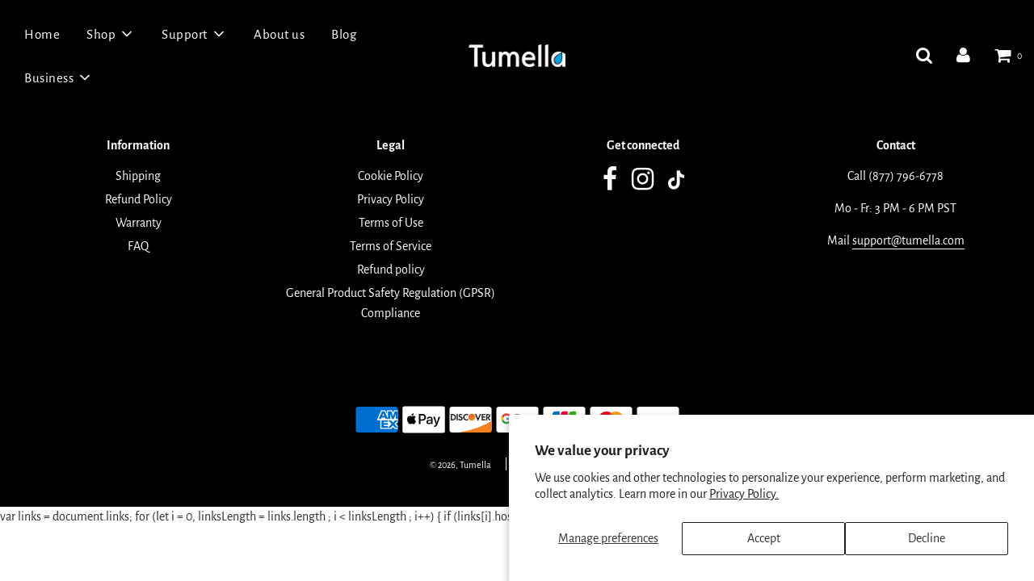

--- FILE ---
content_type: text/css
request_url: https://tumella.com/cdn/shop/t/8/assets/custom.css?v=99535577109021047971718275724
body_size: 73
content:
.template-page .page_space{padding:0 30px;max-width:800px;margin:0 auto}.template-page .wrapper.main-content{padding:0;max-width:100%}.template-page .wrapper.main-content .shopify_explorer__content{padding:30px 0 70px}.template-page .mian_head h1{text-align:center;padding-top:0;font-size:34px;font-weight:700;text-transform:initial}.template-page .mian_head{padding:40px 0 0}.template-page .shopify_explorer__content .shopify_explorer_faq__separator.h3{font-size:26px;font-weight:400;color:#000;padding-top:16px;padding-bottom:4px;text-transform:capitalize;text-align:left;font-style:unset;margin-top:0;margin-bottom:0}.can-help p{margin:0}.can-help{padding:20px 0 0}#faq .page_we{display:none}#warranty .grid.page_we,#warranty .grid.page_we .grid__item,#warranty .grid.page_we .grid{width:100%;margin:0;left:0;padding:0}#warranty .grid__item img{max-width:100%;display:block;margin:0 auto 20px}#warranty .grid.page_we{padding:40px 30px}#our-umbrellas .grid.page_we,#our-umbrellas .grid.page_we .grid__item,#our-umbrellas .grid.page_we .grid{width:100%;margin:0;left:0;padding:0}#our-umbrellas .grid__item img{max-width:100%;display:block;margin:0 auto 20px}#our-umbrellas .grid.page_we{padding:40px 30px}#faq .breadcrumb,#warranty .breadcrumb,#our-umbrellas .breadcrumb{display:none}.shopify_explorer_faq__item .shopify_explorer_faq__answer div span{background:transparent!important}.shopify_explorer_faq__item .shopify_explorer_faq__answer div{padding:0!important}#AddToCartForm .selector-wrapper label,.product-sub-label{margin-top:0}.custom-price-qty{-webkit-flex-wrap:nowrap}.custom-price-qty .paymentButtonsWrapper button#AddToCart{padding:10px 0;min-width:186px}.custom-price-qty #ComparePrice{padding:0 0 0 15px}@media (max-width:1119px) and (min-width:768px){.custom-price-qty #ComparePrice{padding:10px 0 0}.product-details-wrapper .custom-price-qty span#ProductPrice{margin-left:0}}@media (max-width:767px){.custom-price-qty #ComparePrice{padding:0 0 0 15px}}@media (max-width:576px){#our-umbrellas .grid.page_we,#warranty .grid.page_we{padding:40px 15px}.template-page .page_space{padding:0 15px}body#contact-tumella h1.page--title{font-size:38px}}@media (max-width:480px){.custom-price-qty #ComparePrice{padding:20px 0 0}}.jdgm-widget.jdgm-preview-badge.jdgm-preview-badge--with-link.jdgm--done-setup{margin-bottom:1.5em}h1.product-details-product-title{margin-bottom:.1em}.jdgm-carousel-title-and-link{display:none!important}h1.page--title{margin-top:28px}.collection-image .img{background-position:right!important}.mobileimg{display:none}.dekstimg{display:block}@media (max-width:767px){.mobileimg{display:block}.dekstimg{display:none}}
/*# sourceMappingURL=/cdn/shop/t/8/assets/custom.css.map?v=99535577109021047971718275724 */


--- FILE ---
content_type: text/css
request_url: https://tumella.com/cdn/shop/t/8/assets/customized-styles.css?v=63821806728431751311718274759
body_size: -541
content:
.grid-view-item:after {
    content: "";
    display: block;
    height: 3px;
    width: 35px;
    margin: auto;
    position: absolute;
    bottom: 0;
    left: 0;
    right: 0;
    background: #03a6e0;
}

p.product-grid--title {
    font-size: 24px;
    font-weight: 600;
}

.homepage-slider-container .homepage-featured-content-box {
      max-width: 38%;
}